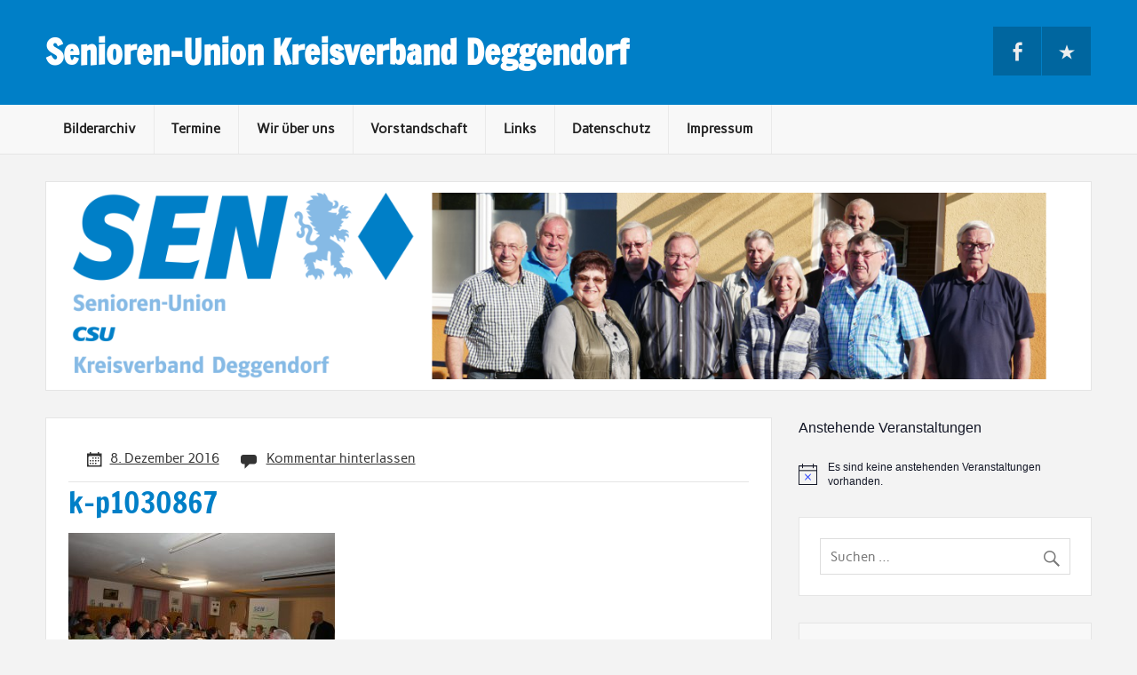

--- FILE ---
content_type: text/html; charset=UTF-8
request_url: https://senioren-union-deggendorf.de/weihnachtsfeier-mit-ehrungen-des-sen-kreisverbandes/k-p1030867/
body_size: 12049
content:
<!DOCTYPE html><!-- HTML 5 -->
<html lang="de-DE">

<head>
<meta charset="UTF-8" />
<meta name="viewport" content="width=device-width, initial-scale=1">
<link rel="profile" href="http://gmpg.org/xfn/11" />
<link rel="pingback" href="https://senioren-union-deggendorf.de/xmlrpc.php" />


	  <meta name='robots' content='index, follow, max-image-preview:large, max-snippet:-1, max-video-preview:-1' />

	<!-- This site is optimized with the Yoast SEO plugin v21.9 - https://yoast.com/wordpress/plugins/seo/ -->
	<title>k-p1030867 - Senioren-Union Kreisverband Deggendorf</title>
	<link rel="canonical" href="https://senioren-union-deggendorf.de/weihnachtsfeier-mit-ehrungen-des-sen-kreisverbandes/k-p1030867/" />
	<meta property="og:locale" content="de_DE" />
	<meta property="og:type" content="article" />
	<meta property="og:title" content="k-p1030867 - Senioren-Union Kreisverband Deggendorf" />
	<meta property="og:url" content="https://senioren-union-deggendorf.de/weihnachtsfeier-mit-ehrungen-des-sen-kreisverbandes/k-p1030867/" />
	<meta property="og:site_name" content="Senioren-Union Kreisverband Deggendorf" />
	<meta property="article:modified_time" content="2016-12-08T10:19:40+00:00" />
	<meta property="og:image" content="https://senioren-union-deggendorf.de/weihnachtsfeier-mit-ehrungen-des-sen-kreisverbandes/k-p1030867" />
	<meta property="og:image:width" content="1260" />
	<meta property="og:image:height" content="709" />
	<meta property="og:image:type" content="image/jpeg" />
	<meta name="twitter:card" content="summary_large_image" />
	<script type="application/ld+json" class="yoast-schema-graph">{"@context":"https://schema.org","@graph":[{"@type":"WebPage","@id":"https://senioren-union-deggendorf.de/weihnachtsfeier-mit-ehrungen-des-sen-kreisverbandes/k-p1030867/","url":"https://senioren-union-deggendorf.de/weihnachtsfeier-mit-ehrungen-des-sen-kreisverbandes/k-p1030867/","name":"k-p1030867 - Senioren-Union Kreisverband Deggendorf","isPartOf":{"@id":"https://senioren-union-deggendorf.de/#website"},"primaryImageOfPage":{"@id":"https://senioren-union-deggendorf.de/weihnachtsfeier-mit-ehrungen-des-sen-kreisverbandes/k-p1030867/#primaryimage"},"image":{"@id":"https://senioren-union-deggendorf.de/weihnachtsfeier-mit-ehrungen-des-sen-kreisverbandes/k-p1030867/#primaryimage"},"thumbnailUrl":"https://senioren-union-deggendorf.de/wp-content/uploads/2016/12/k-P1030867.jpg","datePublished":"2016-12-08T10:07:43+00:00","dateModified":"2016-12-08T10:19:40+00:00","breadcrumb":{"@id":"https://senioren-union-deggendorf.de/weihnachtsfeier-mit-ehrungen-des-sen-kreisverbandes/k-p1030867/#breadcrumb"},"inLanguage":"de-DE","potentialAction":[{"@type":"ReadAction","target":["https://senioren-union-deggendorf.de/weihnachtsfeier-mit-ehrungen-des-sen-kreisverbandes/k-p1030867/"]}]},{"@type":"ImageObject","inLanguage":"de-DE","@id":"https://senioren-union-deggendorf.de/weihnachtsfeier-mit-ehrungen-des-sen-kreisverbandes/k-p1030867/#primaryimage","url":"https://senioren-union-deggendorf.de/wp-content/uploads/2016/12/k-P1030867.jpg","contentUrl":"https://senioren-union-deggendorf.de/wp-content/uploads/2016/12/k-P1030867.jpg","width":1260,"height":709},{"@type":"BreadcrumbList","@id":"https://senioren-union-deggendorf.de/weihnachtsfeier-mit-ehrungen-des-sen-kreisverbandes/k-p1030867/#breadcrumb","itemListElement":[{"@type":"ListItem","position":1,"name":"Home","item":"https://senioren-union-deggendorf.de/"},{"@type":"ListItem","position":2,"name":"Weihnachtsfeier mit Ehrungen des SEN-Kreisverbandes","item":"https://senioren-union-deggendorf.de/weihnachtsfeier-mit-ehrungen-des-sen-kreisverbandes/"},{"@type":"ListItem","position":3,"name":"k-p1030867"}]},{"@type":"WebSite","@id":"https://senioren-union-deggendorf.de/#website","url":"https://senioren-union-deggendorf.de/","name":"Senioren-Union Kreisverband Deggendorf","description":"","potentialAction":[{"@type":"SearchAction","target":{"@type":"EntryPoint","urlTemplate":"https://senioren-union-deggendorf.de/?s={search_term_string}"},"query-input":"required name=search_term_string"}],"inLanguage":"de-DE"}]}</script>
	<!-- / Yoast SEO plugin. -->


<link rel='dns-prefetch' href='//stats.wp.com' />
<link rel='dns-prefetch' href='//v0.wordpress.com' />
<link rel="alternate" type="application/rss+xml" title="Senioren-Union Kreisverband Deggendorf &raquo; Feed" href="https://senioren-union-deggendorf.de/feed/" />
<link rel="alternate" type="application/rss+xml" title="Senioren-Union Kreisverband Deggendorf &raquo; Kommentar-Feed" href="https://senioren-union-deggendorf.de/comments/feed/" />
<link rel="alternate" type="text/calendar" title="Senioren-Union Kreisverband Deggendorf &raquo; iCal Feed" href="https://senioren-union-deggendorf.de/events/?ical=1" />
<link rel="alternate" type="application/rss+xml" title="Senioren-Union Kreisverband Deggendorf &raquo; k-p1030867 Kommentar-Feed" href="https://senioren-union-deggendorf.de/weihnachtsfeier-mit-ehrungen-des-sen-kreisverbandes/k-p1030867/feed/" />
<script type="text/javascript">
/* <![CDATA[ */
window._wpemojiSettings = {"baseUrl":"https:\/\/s.w.org\/images\/core\/emoji\/14.0.0\/72x72\/","ext":".png","svgUrl":"https:\/\/s.w.org\/images\/core\/emoji\/14.0.0\/svg\/","svgExt":".svg","source":{"concatemoji":"https:\/\/senioren-union-deggendorf.de\/wp-includes\/js\/wp-emoji-release.min.js?ver=6.4.5"}};
/*! This file is auto-generated */
!function(i,n){var o,s,e;function c(e){try{var t={supportTests:e,timestamp:(new Date).valueOf()};sessionStorage.setItem(o,JSON.stringify(t))}catch(e){}}function p(e,t,n){e.clearRect(0,0,e.canvas.width,e.canvas.height),e.fillText(t,0,0);var t=new Uint32Array(e.getImageData(0,0,e.canvas.width,e.canvas.height).data),r=(e.clearRect(0,0,e.canvas.width,e.canvas.height),e.fillText(n,0,0),new Uint32Array(e.getImageData(0,0,e.canvas.width,e.canvas.height).data));return t.every(function(e,t){return e===r[t]})}function u(e,t,n){switch(t){case"flag":return n(e,"\ud83c\udff3\ufe0f\u200d\u26a7\ufe0f","\ud83c\udff3\ufe0f\u200b\u26a7\ufe0f")?!1:!n(e,"\ud83c\uddfa\ud83c\uddf3","\ud83c\uddfa\u200b\ud83c\uddf3")&&!n(e,"\ud83c\udff4\udb40\udc67\udb40\udc62\udb40\udc65\udb40\udc6e\udb40\udc67\udb40\udc7f","\ud83c\udff4\u200b\udb40\udc67\u200b\udb40\udc62\u200b\udb40\udc65\u200b\udb40\udc6e\u200b\udb40\udc67\u200b\udb40\udc7f");case"emoji":return!n(e,"\ud83e\udef1\ud83c\udffb\u200d\ud83e\udef2\ud83c\udfff","\ud83e\udef1\ud83c\udffb\u200b\ud83e\udef2\ud83c\udfff")}return!1}function f(e,t,n){var r="undefined"!=typeof WorkerGlobalScope&&self instanceof WorkerGlobalScope?new OffscreenCanvas(300,150):i.createElement("canvas"),a=r.getContext("2d",{willReadFrequently:!0}),o=(a.textBaseline="top",a.font="600 32px Arial",{});return e.forEach(function(e){o[e]=t(a,e,n)}),o}function t(e){var t=i.createElement("script");t.src=e,t.defer=!0,i.head.appendChild(t)}"undefined"!=typeof Promise&&(o="wpEmojiSettingsSupports",s=["flag","emoji"],n.supports={everything:!0,everythingExceptFlag:!0},e=new Promise(function(e){i.addEventListener("DOMContentLoaded",e,{once:!0})}),new Promise(function(t){var n=function(){try{var e=JSON.parse(sessionStorage.getItem(o));if("object"==typeof e&&"number"==typeof e.timestamp&&(new Date).valueOf()<e.timestamp+604800&&"object"==typeof e.supportTests)return e.supportTests}catch(e){}return null}();if(!n){if("undefined"!=typeof Worker&&"undefined"!=typeof OffscreenCanvas&&"undefined"!=typeof URL&&URL.createObjectURL&&"undefined"!=typeof Blob)try{var e="postMessage("+f.toString()+"("+[JSON.stringify(s),u.toString(),p.toString()].join(",")+"));",r=new Blob([e],{type:"text/javascript"}),a=new Worker(URL.createObjectURL(r),{name:"wpTestEmojiSupports"});return void(a.onmessage=function(e){c(n=e.data),a.terminate(),t(n)})}catch(e){}c(n=f(s,u,p))}t(n)}).then(function(e){for(var t in e)n.supports[t]=e[t],n.supports.everything=n.supports.everything&&n.supports[t],"flag"!==t&&(n.supports.everythingExceptFlag=n.supports.everythingExceptFlag&&n.supports[t]);n.supports.everythingExceptFlag=n.supports.everythingExceptFlag&&!n.supports.flag,n.DOMReady=!1,n.readyCallback=function(){n.DOMReady=!0}}).then(function(){return e}).then(function(){var e;n.supports.everything||(n.readyCallback(),(e=n.source||{}).concatemoji?t(e.concatemoji):e.wpemoji&&e.twemoji&&(t(e.twemoji),t(e.wpemoji)))}))}((window,document),window._wpemojiSettings);
/* ]]> */
</script>
<link rel='stylesheet' id='rubine-custom-fonts-css' href='https://senioren-union-deggendorf.de/wp-content/themes/rubine-lite/css/custom-fonts.css?ver=20180413' type='text/css' media='all' />
<style id='wp-emoji-styles-inline-css' type='text/css'>

	img.wp-smiley, img.emoji {
		display: inline !important;
		border: none !important;
		box-shadow: none !important;
		height: 1em !important;
		width: 1em !important;
		margin: 0 0.07em !important;
		vertical-align: -0.1em !important;
		background: none !important;
		padding: 0 !important;
	}
</style>
<link rel='stylesheet' id='wp-block-library-css' href='https://senioren-union-deggendorf.de/wp-includes/css/dist/block-library/style.min.css?ver=6.4.5' type='text/css' media='all' />
<style id='wp-block-library-inline-css' type='text/css'>
.has-text-align-justify{text-align:justify;}
</style>
<link rel='stylesheet' id='mediaelement-css' href='https://senioren-union-deggendorf.de/wp-includes/js/mediaelement/mediaelementplayer-legacy.min.css?ver=4.2.17' type='text/css' media='all' />
<link rel='stylesheet' id='wp-mediaelement-css' href='https://senioren-union-deggendorf.de/wp-includes/js/mediaelement/wp-mediaelement.min.css?ver=6.4.5' type='text/css' media='all' />
<style id='classic-theme-styles-inline-css' type='text/css'>
/*! This file is auto-generated */
.wp-block-button__link{color:#fff;background-color:#32373c;border-radius:9999px;box-shadow:none;text-decoration:none;padding:calc(.667em + 2px) calc(1.333em + 2px);font-size:1.125em}.wp-block-file__button{background:#32373c;color:#fff;text-decoration:none}
</style>
<style id='global-styles-inline-css' type='text/css'>
body{--wp--preset--color--black: #353535;--wp--preset--color--cyan-bluish-gray: #abb8c3;--wp--preset--color--white: #ffffff;--wp--preset--color--pale-pink: #f78da7;--wp--preset--color--vivid-red: #cf2e2e;--wp--preset--color--luminous-vivid-orange: #ff6900;--wp--preset--color--luminous-vivid-amber: #fcb900;--wp--preset--color--light-green-cyan: #7bdcb5;--wp--preset--color--vivid-green-cyan: #00d084;--wp--preset--color--pale-cyan-blue: #8ed1fc;--wp--preset--color--vivid-cyan-blue: #0693e3;--wp--preset--color--vivid-purple: #9b51e0;--wp--preset--color--primary: #cc1111;--wp--preset--color--light-gray: #f0f0f0;--wp--preset--color--dark-gray: #777777;--wp--preset--gradient--vivid-cyan-blue-to-vivid-purple: linear-gradient(135deg,rgba(6,147,227,1) 0%,rgb(155,81,224) 100%);--wp--preset--gradient--light-green-cyan-to-vivid-green-cyan: linear-gradient(135deg,rgb(122,220,180) 0%,rgb(0,208,130) 100%);--wp--preset--gradient--luminous-vivid-amber-to-luminous-vivid-orange: linear-gradient(135deg,rgba(252,185,0,1) 0%,rgba(255,105,0,1) 100%);--wp--preset--gradient--luminous-vivid-orange-to-vivid-red: linear-gradient(135deg,rgba(255,105,0,1) 0%,rgb(207,46,46) 100%);--wp--preset--gradient--very-light-gray-to-cyan-bluish-gray: linear-gradient(135deg,rgb(238,238,238) 0%,rgb(169,184,195) 100%);--wp--preset--gradient--cool-to-warm-spectrum: linear-gradient(135deg,rgb(74,234,220) 0%,rgb(151,120,209) 20%,rgb(207,42,186) 40%,rgb(238,44,130) 60%,rgb(251,105,98) 80%,rgb(254,248,76) 100%);--wp--preset--gradient--blush-light-purple: linear-gradient(135deg,rgb(255,206,236) 0%,rgb(152,150,240) 100%);--wp--preset--gradient--blush-bordeaux: linear-gradient(135deg,rgb(254,205,165) 0%,rgb(254,45,45) 50%,rgb(107,0,62) 100%);--wp--preset--gradient--luminous-dusk: linear-gradient(135deg,rgb(255,203,112) 0%,rgb(199,81,192) 50%,rgb(65,88,208) 100%);--wp--preset--gradient--pale-ocean: linear-gradient(135deg,rgb(255,245,203) 0%,rgb(182,227,212) 50%,rgb(51,167,181) 100%);--wp--preset--gradient--electric-grass: linear-gradient(135deg,rgb(202,248,128) 0%,rgb(113,206,126) 100%);--wp--preset--gradient--midnight: linear-gradient(135deg,rgb(2,3,129) 0%,rgb(40,116,252) 100%);--wp--preset--font-size--small: 13px;--wp--preset--font-size--medium: 20px;--wp--preset--font-size--large: 36px;--wp--preset--font-size--x-large: 42px;--wp--preset--spacing--20: 0.44rem;--wp--preset--spacing--30: 0.67rem;--wp--preset--spacing--40: 1rem;--wp--preset--spacing--50: 1.5rem;--wp--preset--spacing--60: 2.25rem;--wp--preset--spacing--70: 3.38rem;--wp--preset--spacing--80: 5.06rem;--wp--preset--shadow--natural: 6px 6px 9px rgba(0, 0, 0, 0.2);--wp--preset--shadow--deep: 12px 12px 50px rgba(0, 0, 0, 0.4);--wp--preset--shadow--sharp: 6px 6px 0px rgba(0, 0, 0, 0.2);--wp--preset--shadow--outlined: 6px 6px 0px -3px rgba(255, 255, 255, 1), 6px 6px rgba(0, 0, 0, 1);--wp--preset--shadow--crisp: 6px 6px 0px rgba(0, 0, 0, 1);}:where(.is-layout-flex){gap: 0.5em;}:where(.is-layout-grid){gap: 0.5em;}body .is-layout-flow > .alignleft{float: left;margin-inline-start: 0;margin-inline-end: 2em;}body .is-layout-flow > .alignright{float: right;margin-inline-start: 2em;margin-inline-end: 0;}body .is-layout-flow > .aligncenter{margin-left: auto !important;margin-right: auto !important;}body .is-layout-constrained > .alignleft{float: left;margin-inline-start: 0;margin-inline-end: 2em;}body .is-layout-constrained > .alignright{float: right;margin-inline-start: 2em;margin-inline-end: 0;}body .is-layout-constrained > .aligncenter{margin-left: auto !important;margin-right: auto !important;}body .is-layout-constrained > :where(:not(.alignleft):not(.alignright):not(.alignfull)){max-width: var(--wp--style--global--content-size);margin-left: auto !important;margin-right: auto !important;}body .is-layout-constrained > .alignwide{max-width: var(--wp--style--global--wide-size);}body .is-layout-flex{display: flex;}body .is-layout-flex{flex-wrap: wrap;align-items: center;}body .is-layout-flex > *{margin: 0;}body .is-layout-grid{display: grid;}body .is-layout-grid > *{margin: 0;}:where(.wp-block-columns.is-layout-flex){gap: 2em;}:where(.wp-block-columns.is-layout-grid){gap: 2em;}:where(.wp-block-post-template.is-layout-flex){gap: 1.25em;}:where(.wp-block-post-template.is-layout-grid){gap: 1.25em;}.has-black-color{color: var(--wp--preset--color--black) !important;}.has-cyan-bluish-gray-color{color: var(--wp--preset--color--cyan-bluish-gray) !important;}.has-white-color{color: var(--wp--preset--color--white) !important;}.has-pale-pink-color{color: var(--wp--preset--color--pale-pink) !important;}.has-vivid-red-color{color: var(--wp--preset--color--vivid-red) !important;}.has-luminous-vivid-orange-color{color: var(--wp--preset--color--luminous-vivid-orange) !important;}.has-luminous-vivid-amber-color{color: var(--wp--preset--color--luminous-vivid-amber) !important;}.has-light-green-cyan-color{color: var(--wp--preset--color--light-green-cyan) !important;}.has-vivid-green-cyan-color{color: var(--wp--preset--color--vivid-green-cyan) !important;}.has-pale-cyan-blue-color{color: var(--wp--preset--color--pale-cyan-blue) !important;}.has-vivid-cyan-blue-color{color: var(--wp--preset--color--vivid-cyan-blue) !important;}.has-vivid-purple-color{color: var(--wp--preset--color--vivid-purple) !important;}.has-black-background-color{background-color: var(--wp--preset--color--black) !important;}.has-cyan-bluish-gray-background-color{background-color: var(--wp--preset--color--cyan-bluish-gray) !important;}.has-white-background-color{background-color: var(--wp--preset--color--white) !important;}.has-pale-pink-background-color{background-color: var(--wp--preset--color--pale-pink) !important;}.has-vivid-red-background-color{background-color: var(--wp--preset--color--vivid-red) !important;}.has-luminous-vivid-orange-background-color{background-color: var(--wp--preset--color--luminous-vivid-orange) !important;}.has-luminous-vivid-amber-background-color{background-color: var(--wp--preset--color--luminous-vivid-amber) !important;}.has-light-green-cyan-background-color{background-color: var(--wp--preset--color--light-green-cyan) !important;}.has-vivid-green-cyan-background-color{background-color: var(--wp--preset--color--vivid-green-cyan) !important;}.has-pale-cyan-blue-background-color{background-color: var(--wp--preset--color--pale-cyan-blue) !important;}.has-vivid-cyan-blue-background-color{background-color: var(--wp--preset--color--vivid-cyan-blue) !important;}.has-vivid-purple-background-color{background-color: var(--wp--preset--color--vivid-purple) !important;}.has-black-border-color{border-color: var(--wp--preset--color--black) !important;}.has-cyan-bluish-gray-border-color{border-color: var(--wp--preset--color--cyan-bluish-gray) !important;}.has-white-border-color{border-color: var(--wp--preset--color--white) !important;}.has-pale-pink-border-color{border-color: var(--wp--preset--color--pale-pink) !important;}.has-vivid-red-border-color{border-color: var(--wp--preset--color--vivid-red) !important;}.has-luminous-vivid-orange-border-color{border-color: var(--wp--preset--color--luminous-vivid-orange) !important;}.has-luminous-vivid-amber-border-color{border-color: var(--wp--preset--color--luminous-vivid-amber) !important;}.has-light-green-cyan-border-color{border-color: var(--wp--preset--color--light-green-cyan) !important;}.has-vivid-green-cyan-border-color{border-color: var(--wp--preset--color--vivid-green-cyan) !important;}.has-pale-cyan-blue-border-color{border-color: var(--wp--preset--color--pale-cyan-blue) !important;}.has-vivid-cyan-blue-border-color{border-color: var(--wp--preset--color--vivid-cyan-blue) !important;}.has-vivid-purple-border-color{border-color: var(--wp--preset--color--vivid-purple) !important;}.has-vivid-cyan-blue-to-vivid-purple-gradient-background{background: var(--wp--preset--gradient--vivid-cyan-blue-to-vivid-purple) !important;}.has-light-green-cyan-to-vivid-green-cyan-gradient-background{background: var(--wp--preset--gradient--light-green-cyan-to-vivid-green-cyan) !important;}.has-luminous-vivid-amber-to-luminous-vivid-orange-gradient-background{background: var(--wp--preset--gradient--luminous-vivid-amber-to-luminous-vivid-orange) !important;}.has-luminous-vivid-orange-to-vivid-red-gradient-background{background: var(--wp--preset--gradient--luminous-vivid-orange-to-vivid-red) !important;}.has-very-light-gray-to-cyan-bluish-gray-gradient-background{background: var(--wp--preset--gradient--very-light-gray-to-cyan-bluish-gray) !important;}.has-cool-to-warm-spectrum-gradient-background{background: var(--wp--preset--gradient--cool-to-warm-spectrum) !important;}.has-blush-light-purple-gradient-background{background: var(--wp--preset--gradient--blush-light-purple) !important;}.has-blush-bordeaux-gradient-background{background: var(--wp--preset--gradient--blush-bordeaux) !important;}.has-luminous-dusk-gradient-background{background: var(--wp--preset--gradient--luminous-dusk) !important;}.has-pale-ocean-gradient-background{background: var(--wp--preset--gradient--pale-ocean) !important;}.has-electric-grass-gradient-background{background: var(--wp--preset--gradient--electric-grass) !important;}.has-midnight-gradient-background{background: var(--wp--preset--gradient--midnight) !important;}.has-small-font-size{font-size: var(--wp--preset--font-size--small) !important;}.has-medium-font-size{font-size: var(--wp--preset--font-size--medium) !important;}.has-large-font-size{font-size: var(--wp--preset--font-size--large) !important;}.has-x-large-font-size{font-size: var(--wp--preset--font-size--x-large) !important;}
.wp-block-navigation a:where(:not(.wp-element-button)){color: inherit;}
:where(.wp-block-post-template.is-layout-flex){gap: 1.25em;}:where(.wp-block-post-template.is-layout-grid){gap: 1.25em;}
:where(.wp-block-columns.is-layout-flex){gap: 2em;}:where(.wp-block-columns.is-layout-grid){gap: 2em;}
.wp-block-pullquote{font-size: 1.5em;line-height: 1.6;}
</style>
<link rel='stylesheet' id='wp-lightbox-2.min.css-css' href='https://senioren-union-deggendorf.de/wp-content/plugins/wp-lightbox-2/styles/lightbox.min.css?ver=1.3.4' type='text/css' media='all' />
<link rel='stylesheet' id='rubine-lite-stylesheet-css' href='https://senioren-union-deggendorf.de/wp-content/themes/rubine-lite/style.css?ver=1.5.5' type='text/css' media='all' />
<style id='rubine-lite-stylesheet-inline-css' type='text/css'>
.site-description {
	position: absolute;
	clip: rect(1px, 1px, 1px, 1px);
}
</style>
<link rel='stylesheet' id='genericons-css' href='https://senioren-union-deggendorf.de/wp-content/plugins/jetpack/_inc/genericons/genericons/genericons.css?ver=3.1' type='text/css' media='all' />
<style id='jetpack_facebook_likebox-inline-css' type='text/css'>
.widget_facebook_likebox {
	overflow: hidden;
}

</style>
<link rel='stylesheet' id='jetpack_css-css' href='https://senioren-union-deggendorf.de/wp-content/plugins/jetpack/css/jetpack.css?ver=13.0' type='text/css' media='all' />
<script type="text/javascript" src="https://senioren-union-deggendorf.de/wp-includes/js/jquery/jquery.min.js?ver=3.7.1" id="jquery-core-js"></script>
<script type="text/javascript" src="https://senioren-union-deggendorf.de/wp-includes/js/jquery/jquery-migrate.min.js?ver=3.4.1" id="jquery-migrate-js"></script>
<!--[if lt IE 9]>
<script type="text/javascript" src="https://senioren-union-deggendorf.de/wp-content/themes/rubine-lite/js/html5shiv.min.js?ver=3.7.3" id="html5shiv-js"></script>
<![endif]-->
<script type="text/javascript" id="rubine-lite-jquery-navigation-js-extra">
/* <![CDATA[ */
var rubine_navigation_params = {"menuTitle":"Men\u00fc"};
/* ]]> */
</script>
<script type="text/javascript" src="https://senioren-union-deggendorf.de/wp-content/themes/rubine-lite/js/navigation.js?ver=20160719" id="rubine-lite-jquery-navigation-js"></script>
<link rel="https://api.w.org/" href="https://senioren-union-deggendorf.de/wp-json/" /><link rel="alternate" type="application/json" href="https://senioren-union-deggendorf.de/wp-json/wp/v2/media/1425" /><link rel="EditURI" type="application/rsd+xml" title="RSD" href="https://senioren-union-deggendorf.de/xmlrpc.php?rsd" />
<meta name="generator" content="WordPress 6.4.5" />
<link rel='shortlink' href='https://wp.me/a7dTrn-mZ' />
<link rel="alternate" type="application/json+oembed" href="https://senioren-union-deggendorf.de/wp-json/oembed/1.0/embed?url=https%3A%2F%2Fsenioren-union-deggendorf.de%2Fweihnachtsfeier-mit-ehrungen-des-sen-kreisverbandes%2Fk-p1030867%2F" />
<link rel="alternate" type="text/xml+oembed" href="https://senioren-union-deggendorf.de/wp-json/oembed/1.0/embed?url=https%3A%2F%2Fsenioren-union-deggendorf.de%2Fweihnachtsfeier-mit-ehrungen-des-sen-kreisverbandes%2Fk-p1030867%2F&#038;format=xml" />
<meta name="tec-api-version" content="v1"><meta name="tec-api-origin" content="https://senioren-union-deggendorf.de"><link rel="alternate" href="https://senioren-union-deggendorf.de/wp-json/tribe/events/v1/" />	<style>img#wpstats{display:none}</style>
		<link rel="icon" href="https://senioren-union-deggendorf.de/wp-content/uploads/2017/05/cropped-SEN-KV-Deggendorf-Facebook-Profilbild-mit-Hintergrund-32x32.png" sizes="32x32" />
<link rel="icon" href="https://senioren-union-deggendorf.de/wp-content/uploads/2017/05/cropped-SEN-KV-Deggendorf-Facebook-Profilbild-mit-Hintergrund-192x192.png" sizes="192x192" />
<link rel="apple-touch-icon" href="https://senioren-union-deggendorf.de/wp-content/uploads/2017/05/cropped-SEN-KV-Deggendorf-Facebook-Profilbild-mit-Hintergrund-180x180.png" />
<meta name="msapplication-TileImage" content="https://senioren-union-deggendorf.de/wp-content/uploads/2017/05/cropped-SEN-KV-Deggendorf-Facebook-Profilbild-mit-Hintergrund-270x270.png" />
</head>

<body class="attachment attachment-template-default single single-attachment postid-1425 attachmentid-1425 attachment-jpeg tribe-no-js page-template-rubine-lite">

<a class="skip-link screen-reader-text" href="#content">Skip to content</a>


<div id="wrapper" class="hfeed">

	<div id="header-wrap">

		<div id="topheader-wrap">

			<div id="topheader" class="container clearfix">

				
				
			</div>

		</div>

		<header id="header" class="container clearfix" role="banner">

			<div id="logo">

								
            <p class="site-title"><a href="https://senioren-union-deggendorf.de/" rel="home">Senioren-Union Kreisverband Deggendorf</a></p>

	    				
			</div>

			<div id="header-content" class="clearfix">

			
				<div id="header-social-icons" class="social-icons-wrap clearfix">
					<ul id="menu-social-media" class="social-icons-menu"><li id="menu-item-225" class="menu-item menu-item-type-custom menu-item-object-custom menu-item-225"><a href="https://www.facebook.com/Senioren-Union-Deggendorf-130279970401758/"><span class="screen-reader-text">Facebook</span></a></li>
<li id="menu-item-3407" class="menu-item menu-item-type-custom menu-item-object-custom menu-item-3407"><a href="https://senioren-union-deggendorf.de/events/"><span class="screen-reader-text">Veranstaltungen</span></a></li>
</ul>				</div>

			
			</div>

		</header>

	</div>

	<div id="mainnav-wrap">

		<nav id="mainnav" class="container clearfix" role="navigation">
			<ul id="mainnav-menu" class="main-navigation-menu menu"><li class="page_item page-item-1060"><a href="https://senioren-union-deggendorf.de/bilderarchiv-2/">Bilderarchiv</a></li>
<li class="page_item page-item-3435"><a href="https://senioren-union-deggendorf.de/termine/">Termine</a></li>
<li class="page_item page-item-149"><a href="https://senioren-union-deggendorf.de/wir-ueber-uns/">Wir über uns</a></li>
<li class="page_item page-item-16"><a href="https://senioren-union-deggendorf.de/vorstandschaft/">Vorstandschaft</a></li>
<li class="page_item page-item-20"><a href="https://senioren-union-deggendorf.de/links/">Links</a></li>
<li class="page_item page-item-13"><a href="https://senioren-union-deggendorf.de/datenschutz/">Datenschutz</a></li>
<li class="page_item page-item-10"><a href="https://senioren-union-deggendorf.de/impressum/">Impressum</a></li>
</ul>		</nav>

	</div>

	
			<div id="custom-header-image" class="container">

				
					<img src="https://senioren-union-deggendorf.de/wp-content/uploads/2017/05/cropped-titelbild_2017.png" srcset="https://senioren-union-deggendorf.de/wp-content/uploads/2017/05/cropped-titelbild_2017.png 1320w, https://senioren-union-deggendorf.de/wp-content/uploads/2017/05/cropped-titelbild_2017-300x55.png 300w, https://senioren-union-deggendorf.de/wp-content/uploads/2017/05/cropped-titelbild_2017-768x140.png 768w, https://senioren-union-deggendorf.de/wp-content/uploads/2017/05/cropped-titelbild_2017-1024x186.png 1024w" width="1320" height="240" alt="Senioren-Union Kreisverband Deggendorf">

				
			</div>

		
	<div id="wrap" class="container clearfix">
		
		<section id="content" class="primary" role="main">
		
					
		
	<article id="post-1425" class="clearfix post-1425 attachment type-attachment status-inherit hentry category-uncategorized">

		<div class="entry-meta-wrap postmeta-wrap clearfix">

			<div class="entry-meta postmeta"><span class="meta-date"><a href="https://senioren-union-deggendorf.de/weihnachtsfeier-mit-ehrungen-des-sen-kreisverbandes/k-p1030867/" title="11:07" rel="bookmark"><time class="entry-date published updated" datetime="2016-12-08T11:07:43+01:00">8. Dezember 2016</time></a></span>
	<span class="meta-comments">
		<a href="https://senioren-union-deggendorf.de/weihnachtsfeier-mit-ehrungen-des-sen-kreisverbandes/k-p1030867/#respond">Kommentar hinterlassen</a>	</span>

</div>
		
		</div>
		
		<div class="post-content">

			<h1 class="entry-title post-title">
								<span>k-p1030867</span>			</h1>

			<div class="entry clearfix">
								<p class="attachment"><a href='https://senioren-union-deggendorf.de/wp-content/uploads/2016/12/k-P1030867.jpg' rel="lightbox[1425]"><img fetchpriority="high" decoding="async" width="300" height="169" src="https://senioren-union-deggendorf.de/wp-content/uploads/2016/12/k-P1030867-300x169.jpg" class="attachment-medium size-medium" alt="" srcset="https://senioren-union-deggendorf.de/wp-content/uploads/2016/12/k-P1030867-300x169.jpg 300w, https://senioren-union-deggendorf.de/wp-content/uploads/2016/12/k-P1030867-768x432.jpg 768w, https://senioren-union-deggendorf.de/wp-content/uploads/2016/12/k-P1030867-1024x576.jpg 1024w, https://senioren-union-deggendorf.de/wp-content/uploads/2016/12/k-P1030867-375x210.jpg 375w, https://senioren-union-deggendorf.de/wp-content/uploads/2016/12/k-P1030867.jpg 1260w" sizes="(max-width: 300px) 100vw, 300px" /></a></p>
				<!-- <rdf:RDF xmlns:rdf="http://www.w3.org/1999/02/22-rdf-syntax-ns#"
			xmlns:dc="http://purl.org/dc/elements/1.1/"
			xmlns:trackback="http://madskills.com/public/xml/rss/module/trackback/">
		<rdf:Description rdf:about="https://senioren-union-deggendorf.de/weihnachtsfeier-mit-ehrungen-des-sen-kreisverbandes/k-p1030867/"
    dc:identifier="https://senioren-union-deggendorf.de/weihnachtsfeier-mit-ehrungen-des-sen-kreisverbandes/k-p1030867/"
    dc:title="k-p1030867"
    trackback:ping="https://senioren-union-deggendorf.de/weihnachtsfeier-mit-ehrungen-des-sen-kreisverbandes/k-p1030867/trackback/" />
</rdf:RDF> -->
				<div class="page-links"></div>			
			</div>
			
			<div class="meta-tags clearfix"></div>

		</div>

	</article>			
		
	<nav class="navigation post-navigation" aria-label="Beiträge">
		<h2 class="screen-reader-text">Beitrags-Navigation</h2>
		<div class="nav-links"><div class="nav-previous"><a href="https://senioren-union-deggendorf.de/weihnachtsfeier-mit-ehrungen-des-sen-kreisverbandes/" rel="prev">&laquo; Weihnachtsfeier mit Ehrungen des SEN-Kreisverbandes</a></div></div>
	</nav>			
				
		


	<div id="comments">
	
		
						<div id="respond" class="comment-respond">
		<h3 id="reply-title" class="comment-reply-title">Schreibe einen Kommentar</h3><p class="must-log-in">Du musst <a href="https://senioren-union-deggendorf.de/wp-login.php?redirect_to=https%3A%2F%2Fsenioren-union-deggendorf.de%2Fweihnachtsfeier-mit-ehrungen-des-sen-kreisverbandes%2Fk-p1030867%2F">angemeldet</a> sein, um einen Kommentar abzugeben.</p>	</div><!-- #respond -->
	<p class="akismet_comment_form_privacy_notice">Diese Website verwendet Akismet, um Spam zu reduzieren. <a href="https://akismet.com/privacy/" target="_blank" rel="nofollow noopener">Erfahre mehr darüber, wie deine Kommentardaten verarbeitet werden</a>.</p>		
	</div>

		
		</section>
		
		
	<section id="sidebar" class="secondary clearfix" role="complementary">

		<div  class="tribe-compatibility-container" >
	<div
		 class="tribe-common tribe-events tribe-events-view tribe-events-view--widget-events-list tribe-events-widget" 		data-js="tribe-events-view"
		data-view-rest-url="https://senioren-union-deggendorf.de/wp-json/tribe/views/v2/html"
		data-view-manage-url="1"
							data-view-breakpoint-pointer="ba39775a-5c4a-4517-b88a-78a673aee3c0"
			>
		<div class="tribe-events-widget-events-list">

			
			<script data-js="tribe-events-view-data" type="application/json">
	{"slug":"widget-events-list","prev_url":"","next_url":"","view_class":"Tribe\\Events\\Views\\V2\\Views\\Widgets\\Widget_List_View","view_slug":"widget-events-list","view_label":"View","view":null,"should_manage_url":true,"id":null,"alias-slugs":null,"title":"k-p1030867 - Senioren-Union Kreisverband Deggendorf","limit":"5","no_upcoming_events":false,"featured_events_only":false,"jsonld_enable":true,"tribe_is_list_widget":false,"admin_fields":{"title":{"label":"Titel:","type":"text","classes":"","dependency":"","id":"widget-tribe-widget-events-list-3-title","name":"widget-tribe-widget-events-list[3][title]","options":[],"placeholder":"","value":null},"limit":{"label":"Anzeige:","type":"number","default":5,"min":1,"max":10,"step":1,"classes":"","dependency":"","id":"widget-tribe-widget-events-list-3-limit","name":"widget-tribe-widget-events-list[3][limit]","options":[],"placeholder":"","value":null},"no_upcoming_events":{"label":"Blende dieses Widget aus, wenn es keine bevorstehenden Veranstaltungen gibt.","type":"checkbox","classes":"","dependency":"","id":"widget-tribe-widget-events-list-3-no_upcoming_events","name":"widget-tribe-widget-events-list[3][no_upcoming_events]","options":[],"placeholder":"","value":null},"featured_events_only":{"label":"Nur auf hervorgehobene Veranstaltungen beschr\u00e4nken","type":"checkbox","classes":"","dependency":"","id":"widget-tribe-widget-events-list-3-featured_events_only","name":"widget-tribe-widget-events-list[3][featured_events_only]","options":[],"placeholder":"","value":null},"jsonld_enable":{"label":"JSON-LD-Daten generieren","type":"checkbox","classes":"","dependency":"","id":"widget-tribe-widget-events-list-3-jsonld_enable","name":"widget-tribe-widget-events-list[3][jsonld_enable]","options":[],"placeholder":"","value":null}},"events":[],"url":"https:\/\/senioren-union-deggendorf.de\/weihnachtsfeier-mit-ehrungen-des-sen-kreisverbandes\/k-p1030867\/?post_type=tribe_events&eventDisplay=widget-events-list","url_event_date":false,"bar":{"keyword":"","date":""},"today":"2026-01-21 00:00:00","now":"2026-01-21 12:50:12","rest_url":"https:\/\/senioren-union-deggendorf.de\/wp-json\/tribe\/views\/v2\/html","rest_method":"POST","rest_nonce":"","today_url":"https:\/\/senioren-union-deggendorf.de\/weihnachtsfeier-mit-ehrungen-des-sen-kreisverbandes\/k-p1030867\/?post_type=tribe_events&eventDisplay=widget-events-list&attachment=k-p1030867","today_title":"Klicke, um das heutige Datum auszuw\u00e4hlen","today_label":"Heute","prev_label":"","next_label":"","date_formats":{"compact":"n\/j\/Y","month_and_year_compact":"n\/Y","month_and_year":"F Y","time_range_separator":" - ","date_time_separator":"   "},"messages":{"notice":["Es sind keine anstehenden Veranstaltungen vorhanden."]},"start_of_week":"1","header_title":"","header_title_element":"h1","content_title":"","breadcrumbs":[],"before_events":"","after_events":"\n<!--\nDieser Kalender wird durch den Veranstaltungskalender generiert.\nhttp:\/\/evnt.is\/18wn\n-->\n","display_events_bar":false,"disable_event_search":false,"live_refresh":true,"ical":{"display_link":true,"link":{"url":"https:\/\/senioren-union-deggendorf.de\/weihnachtsfeier-mit-ehrungen-des-sen-kreisverbandes\/k-p1030867\/?post_type=tribe_events&#038;eventDisplay=widget-events-list&#038;ical=1","text":"Veranstaltungen als iCal exportieren","title":"Diese Funktion verwenden, um Kalenderdaten mit Google Kalender, Apple iCal und kompatiblen Apps zu teilen"}},"container_classes":["tribe-common","tribe-events","tribe-events-view","tribe-events-view--widget-events-list","tribe-events-widget"],"container_data":[],"is_past":false,"breakpoints":{"xsmall":500,"medium":768,"full":960},"breakpoint_pointer":"ba39775a-5c4a-4517-b88a-78a673aee3c0","is_initial_load":true,"public_views":{"list":{"view_class":"Tribe\\Events\\Views\\V2\\Views\\List_View","view_url":"https:\/\/senioren-union-deggendorf.de\/events\/liste\/","view_label":"Liste"},"month":{"view_class":"Tribe\\Events\\Views\\V2\\Views\\Month_View","view_url":"https:\/\/senioren-union-deggendorf.de\/events\/monat\/","view_label":"Monat"},"day":{"view_class":"Tribe\\Events\\Views\\V2\\Views\\Day_View","view_url":"https:\/\/senioren-union-deggendorf.de\/events\/heute\/","view_label":"Tag"}},"show_latest_past":false,"compatibility_classes":["tribe-compatibility-container"],"view_more_text":"Kalender anzeigen","view_more_title":"Weitere Veranstaltungen anzeigen.","view_more_link":"https:\/\/senioren-union-deggendorf.de\/events\/","widget_title":"Anstehende Veranstaltungen","hide_if_no_upcoming_events":false,"display":[],"subscribe_links":{"gcal":{"label":"Google Kalender","single_label":"Zu Google Kalender hinzuf\u00fcgen","visible":true,"block_slug":"hasGoogleCalendar"},"ical":{"label":"iCalendar","single_label":"Zu iCalendar hinzuf\u00fcgen","visible":true,"block_slug":"hasiCal"},"outlook-365":{"label":"Outlook 365","single_label":"Outlook 365","visible":true,"block_slug":"hasOutlook365"},"outlook-live":{"label":"Outlook Live","single_label":"Outlook Live","visible":true,"block_slug":"hasOutlookLive"}},"_context":{"slug":"widget-events-list"}}</script>

							<header class="tribe-events-widget-events-list__header">
					<h2 class="tribe-events-widget-events-list__header-title tribe-common-h6 tribe-common-h--alt">
						Anstehende Veranstaltungen					</h2>
				</header>
			
			
				<div  class="tribe-events-header__messages tribe-events-c-messages tribe-common-b2"  >
			<div class="tribe-events-c-messages__message tribe-events-c-messages__message--notice" role="alert">
			<svg  class="tribe-common-c-svgicon tribe-common-c-svgicon--messages-not-found tribe-events-c-messages__message-icon-svg"  viewBox="0 0 21 23" xmlns="http://www.w3.org/2000/svg"><g fill-rule="evenodd"><path d="M.5 2.5h20v20H.5z"/><path stroke-linecap="round" d="M7.583 11.583l5.834 5.834m0-5.834l-5.834 5.834" class="tribe-common-c-svgicon__svg-stroke"/><path stroke-linecap="round" d="M4.5.5v4m12-4v4"/><path stroke-linecap="square" d="M.5 7.5h20"/></g></svg>
			<ul class="tribe-events-c-messages__message-list">
									<li
						class="tribe-events-c-messages__message-list-item"
						 data-key="0" 					>
					Es sind keine anstehenden Veranstaltungen vorhanden.					</li>
							</ul>
		</div>
	</div>

					</div>
	</div>
</div>
<script class="tribe-events-breakpoints">
	( function () {
		var completed = false;

		function initBreakpoints() {
			if ( completed ) {
				// This was fired already and completed no need to attach to the event listener.
				document.removeEventListener( 'DOMContentLoaded', initBreakpoints );
				return;
			}

			if ( 'undefined' === typeof window.tribe ) {
				return;
			}

			if ( 'undefined' === typeof window.tribe.events ) {
				return;
			}

			if ( 'undefined' === typeof window.tribe.events.views ) {
				return;
			}

			if ( 'undefined' === typeof window.tribe.events.views.breakpoints ) {
				return;
			}

			if ( 'function' !== typeof (window.tribe.events.views.breakpoints.setup) ) {
				return;
			}

			var container = document.querySelectorAll( '[data-view-breakpoint-pointer="ba39775a-5c4a-4517-b88a-78a673aee3c0"]' );
			if ( ! container ) {
				return;
			}

			window.tribe.events.views.breakpoints.setup( container );
			completed = true;
			// This was fired already and completed no need to attach to the event listener.
			document.removeEventListener( 'DOMContentLoaded', initBreakpoints );
		}

		// Try to init the breakpoints right away.
		initBreakpoints();
		document.addEventListener( 'DOMContentLoaded', initBreakpoints );
	})();
</script>
<script data-js='tribe-events-view-nonce-data' type='application/json'>{"_tec_view_rest_nonce_primary":"c27a024e41","_tec_view_rest_nonce_secondary":""}</script><aside id="search-2" class="widget widget_search">
	<form role="search" method="get" class="search-form" action="https://senioren-union-deggendorf.de/">
		<label>
			<span class="screen-reader-text">Suche nach:</span>
			<input type="search" class="search-field" placeholder="Suchen &hellip;" value="" name="s">
		</label>
		<button type="submit" class="search-submit">
			<span class="genericon-search"></span>
		</button>
	</form>

</aside><aside id="facebook-likebox-2" class="widget widget_facebook_likebox"><h3 class="widgettitle"><span><a href="https://www.facebook.com/Senioren-Union-Deggendorf-130279970401758/">Senioren-Union Deggendorf auf Facebook</a></span></h3>		<div id="fb-root"></div>
		<div class="fb-page" data-href="https://www.facebook.com/Senioren-Union-Deggendorf-130279970401758/" data-width="340"  data-height="500" data-hide-cover="false" data-show-facepile="false" data-tabs="timeline" data-hide-cta="false" data-small-header="false">
		<div class="fb-xfbml-parse-ignore"><blockquote cite="https://www.facebook.com/Senioren-Union-Deggendorf-130279970401758/"><a href="https://www.facebook.com/Senioren-Union-Deggendorf-130279970401758/">Senioren-Union Deggendorf auf Facebook</a></blockquote></div>
		</div>
		</aside><aside id="categories-2" class="widget widget_categories"><h3 class="widgettitle"><span>Kategorien</span></h3><form action="https://senioren-union-deggendorf.de" method="get"><label class="screen-reader-text" for="cat">Kategorien</label><select  name='cat' id='cat' class='postform'>
	<option value='-1'>Kategorie auswählen</option>
	<option class="level-0" value="15">2011&nbsp;&nbsp;(4)</option>
	<option class="level-1" value="25">&nbsp;&nbsp;&nbsp;2011 Adventsfeier&nbsp;&nbsp;(1)</option>
	<option class="level-1" value="16">&nbsp;&nbsp;&nbsp;2011-08-29 SEN Stammtisch mit Katrin Poleschner&nbsp;&nbsp;(12)</option>
	<option class="level-1" value="23">&nbsp;&nbsp;&nbsp;2011-09-13 SEN Vorstandssitzung&nbsp;&nbsp;(1)</option>
	<option class="level-1" value="24">&nbsp;&nbsp;&nbsp;2011-09-21 Ausflug Krummau&nbsp;&nbsp;(1)</option>
	<option class="level-0" value="17">2012&nbsp;&nbsp;(4)</option>
	<option class="level-1" value="21">&nbsp;&nbsp;&nbsp;2012 Kermi-Besichtigung&nbsp;&nbsp;(1)</option>
	<option class="level-1" value="19">&nbsp;&nbsp;&nbsp;2012-01-02 SEN Stammtisch&nbsp;&nbsp;(1)</option>
	<option class="level-1" value="20">&nbsp;&nbsp;&nbsp;2012-03-04 SEN Stammtisch&nbsp;&nbsp;(1)</option>
	<option class="level-0" value="26">2013&nbsp;&nbsp;(2)</option>
	<option class="level-1" value="33">&nbsp;&nbsp;&nbsp;2013-12-03 Adventfeier&nbsp;&nbsp;(1)</option>
	<option class="level-0" value="35">2015&nbsp;&nbsp;(0)</option>
	<option class="level-1" value="47">&nbsp;&nbsp;&nbsp;2015-05-20 Ausflug Pisek&nbsp;&nbsp;(66)</option>
	<option class="level-1" value="49">&nbsp;&nbsp;&nbsp;2015-10-03 Wanderung&nbsp;&nbsp;(41)</option>
	<option class="level-1" value="50">&nbsp;&nbsp;&nbsp;2015-10-21 Ausflug Landsberg&nbsp;&nbsp;(86)</option>
	<option class="level-0" value="13">2016&nbsp;&nbsp;(9)</option>
	<option class="level-1" value="14">&nbsp;&nbsp;&nbsp;2016-02-02 SEN Stammtisch&nbsp;&nbsp;(2)</option>
	<option class="level-1" value="67">&nbsp;&nbsp;&nbsp;2016-04-22 Jahreshauptversammlung in Osterhofen&nbsp;&nbsp;(1)</option>
	<option class="level-1" value="53">&nbsp;&nbsp;&nbsp;Bilder 2016&nbsp;&nbsp;(1)</option>
	<option class="level-0" value="22">Allgemein&nbsp;&nbsp;(4)</option>
	<option class="level-0" value="1">Uncategorized&nbsp;&nbsp;(119)</option>
	<option class="level-1" value="56">&nbsp;&nbsp;&nbsp;Bilder&nbsp;&nbsp;(1)</option>
</select>
</form><script type="text/javascript">
/* <![CDATA[ */

(function() {
	var dropdown = document.getElementById( "cat" );
	function onCatChange() {
		if ( dropdown.options[ dropdown.selectedIndex ].value > 0 ) {
			dropdown.parentNode.submit();
		}
	}
	dropdown.onchange = onCatChange;
})();

/* ]]> */
</script>
</aside>
	</section>	</div>
	
	
		

	<div id="footer-bg">
	
				
		<div id="footer-wrap">
		
			<footer id="footer" class="container clearfix" role="contentinfo">
				
								
				<div id="footer-text">
					
	<span class="credit-link">
		Erstellt mit <a href="http://wordpress.org" title="WordPress">WordPress</a> und <a href="https://themezee.com/themes/rubine/" title="Rubine WordPress Theme">Rubine</a>.	</span>

				</div>
				
			</footer>
			
		</div>
		
	</div>
	
</div><!-- end #wrapper -->

		<script>
		( function ( body ) {
			'use strict';
			body.className = body.className.replace( /\btribe-no-js\b/, 'tribe-js' );
		} )( document.body );
		</script>
		<script> /* <![CDATA[ */var tribe_l10n_datatables = {"aria":{"sort_ascending":": aktivieren, um Spalte aufsteigend zu sortieren","sort_descending":": aktivieren, um Spalte absteigend zu sortieren"},"length_menu":"Zeige _MENU_ Eintr\u00e4ge","empty_table":"Keine Daten in der Tabelle verf\u00fcgbar","info":"_START_ bis _END_ von _TOTAL_ Eintr\u00e4gen","info_empty":"Zeige 0 bis 0 von 0 Eintr\u00e4gen","info_filtered":"(gefiltert aus _MAX_ Eintr\u00e4gen gesamt)","zero_records":"Keine passenden Eintr\u00e4ge gefunden","search":"Suche:","all_selected_text":"Alle Objekte auf dieser Seite wurden selektiert. ","select_all_link":"Alle Seiten ausw\u00e4hlen","clear_selection":"Auswahl aufheben.","pagination":{"all":"Alle","next":"Weiter","previous":"Zur\u00fcck"},"select":{"rows":{"0":"","_":": Ausgew\u00e4hlte %d Zeilen","1":": Ausgew\u00e4hlt 1 Zeile"}},"datepicker":{"dayNames":["Sonntag","Montag","Dienstag","Mittwoch","Donnerstag","Freitag","Samstag"],"dayNamesShort":["So","Mo","Di","Mi","Do","Fr","Sa"],"dayNamesMin":["S","M","D","M","D","F","S"],"monthNames":["Januar","Februar","M\u00e4rz","April","Mai","Juni","Juli","August","September","Oktober","November","Dezember"],"monthNamesShort":["Januar","Februar","M\u00e4rz","April","Mai","Juni","Juli","August","September","Oktober","November","Dezember"],"monthNamesMin":["Jan","Feb","Mrz","Apr","Mai","Jun","Jul","Aug","Sep","Okt","Nov","Dez"],"nextText":"Weiter","prevText":"Zur\u00fcck","currentText":"Heute","closeText":"Erledigt","today":"Heute","clear":"Zur\u00fccksetzen"}};/* ]]> */ </script><link rel='stylesheet' id='tec-variables-skeleton-css' href='https://senioren-union-deggendorf.de/wp-content/plugins/the-events-calendar/common/src/resources/css/variables-skeleton.min.css?ver=5.2.0' type='text/css' media='all' />
<link rel='stylesheet' id='tribe-common-skeleton-style-css' href='https://senioren-union-deggendorf.de/wp-content/plugins/the-events-calendar/common/src/resources/css/common-skeleton.min.css?ver=5.2.0' type='text/css' media='all' />
<link rel='stylesheet' id='tribe-events-widgets-v2-events-list-skeleton-css' href='https://senioren-union-deggendorf.de/wp-content/plugins/the-events-calendar/src/resources/css/widget-events-list-skeleton.min.css?ver=6.3.0' type='text/css' media='all' />
<link rel='stylesheet' id='tec-variables-full-css' href='https://senioren-union-deggendorf.de/wp-content/plugins/the-events-calendar/common/src/resources/css/variables-full.min.css?ver=5.2.0' type='text/css' media='all' />
<link rel='stylesheet' id='tribe-common-full-style-css' href='https://senioren-union-deggendorf.de/wp-content/plugins/the-events-calendar/common/src/resources/css/common-full.min.css?ver=5.2.0' type='text/css' media='all' />
<link rel='stylesheet' id='tribe-events-widgets-v2-events-list-full-css' href='https://senioren-union-deggendorf.de/wp-content/plugins/the-events-calendar/src/resources/css/widget-events-list-full.min.css?ver=6.3.0' type='text/css' media='all' />
<script type="text/javascript" id="wp-jquery-lightbox-js-extra">
/* <![CDATA[ */
var JQLBSettings = {"fitToScreen":"0","resizeSpeed":"400","displayDownloadLink":"0","navbarOnTop":"0","loopImages":"","resizeCenter":"","marginSize":"0","linkTarget":"","help":"","prevLinkTitle":"previous image","nextLinkTitle":"next image","prevLinkText":"\u00ab Previous","nextLinkText":"Next \u00bb","closeTitle":"close image gallery","image":"Image ","of":" of ","download":"Download","jqlb_overlay_opacity":"80","jqlb_overlay_color":"#000000","jqlb_overlay_close":"1","jqlb_border_width":"10","jqlb_border_color":"#ffffff","jqlb_border_radius":"0","jqlb_image_info_background_transparency":"100","jqlb_image_info_bg_color":"#ffffff","jqlb_image_info_text_color":"#000000","jqlb_image_info_text_fontsize":"10","jqlb_show_text_for_image":"1","jqlb_next_image_title":"next image","jqlb_previous_image_title":"previous image","jqlb_next_button_image":"https:\/\/senioren-union-deggendorf.de\/wp-content\/plugins\/wp-lightbox-2\/styles\/images\/next.gif","jqlb_previous_button_image":"https:\/\/senioren-union-deggendorf.de\/wp-content\/plugins\/wp-lightbox-2\/styles\/images\/prev.gif","jqlb_maximum_width":"","jqlb_maximum_height":"","jqlb_show_close_button":"1","jqlb_close_image_title":"close image gallery","jqlb_close_image_max_heght":"22","jqlb_image_for_close_lightbox":"https:\/\/senioren-union-deggendorf.de\/wp-content\/plugins\/wp-lightbox-2\/styles\/images\/closelabel.gif","jqlb_keyboard_navigation":"1","jqlb_popup_size_fix":"0"};
/* ]]> */
</script>
<script type="text/javascript" src="https://senioren-union-deggendorf.de/wp-content/plugins/wp-lightbox-2/js/dist/wp-lightbox-2.min.js?ver=1.3.4.1" id="wp-jquery-lightbox-js"></script>
<script type="text/javascript" id="jetpack-facebook-embed-js-extra">
/* <![CDATA[ */
var jpfbembed = {"appid":"249643311490","locale":"de_DE"};
/* ]]> */
</script>
<script type="text/javascript" src="https://senioren-union-deggendorf.de/wp-content/plugins/jetpack/_inc/build/facebook-embed.min.js?ver=13.0" id="jetpack-facebook-embed-js"></script>
<script defer type="text/javascript" src="https://stats.wp.com/e-202604.js" id="jetpack-stats-js"></script>
<script type="text/javascript" id="jetpack-stats-js-after">
/* <![CDATA[ */
_stq = window._stq || [];
_stq.push([ "view", JSON.parse("{\"v\":\"ext\",\"blog\":\"106745733\",\"post\":\"1425\",\"tz\":\"1\",\"srv\":\"senioren-union-deggendorf.de\",\"j\":\"1:13.0\"}") ]);
_stq.push([ "clickTrackerInit", "106745733", "1425" ]);
/* ]]> */
</script>
<script type="text/javascript" src="https://senioren-union-deggendorf.de/wp-content/plugins/the-events-calendar/common/src/resources/js/tribe-common.min.js?ver=5.2.0" id="tribe-common-js"></script>
<script type="text/javascript" src="https://senioren-union-deggendorf.de/wp-content/plugins/the-events-calendar/common/src/resources/js/utils/query-string.min.js?ver=5.2.0" id="tribe-query-string-js"></script>
<script src='https://senioren-union-deggendorf.de/wp-content/plugins/the-events-calendar/common/src/resources/js/underscore-before.js'></script>
<script type="text/javascript" src="https://senioren-union-deggendorf.de/wp-includes/js/underscore.min.js?ver=1.13.4" id="underscore-js"></script>
<script src='https://senioren-union-deggendorf.de/wp-content/plugins/the-events-calendar/common/src/resources/js/underscore-after.js'></script>
<script defer type="text/javascript" src="https://senioren-union-deggendorf.de/wp-content/plugins/the-events-calendar/src/resources/js/views/manager.min.js?ver=6.3.0" id="tribe-events-views-v2-manager-js"></script>
<script type="text/javascript" src="https://senioren-union-deggendorf.de/wp-content/plugins/the-events-calendar/src/resources/js/views/breakpoints.min.js?ver=6.3.0" id="tribe-events-views-v2-breakpoints-js"></script>
</body>
</html>